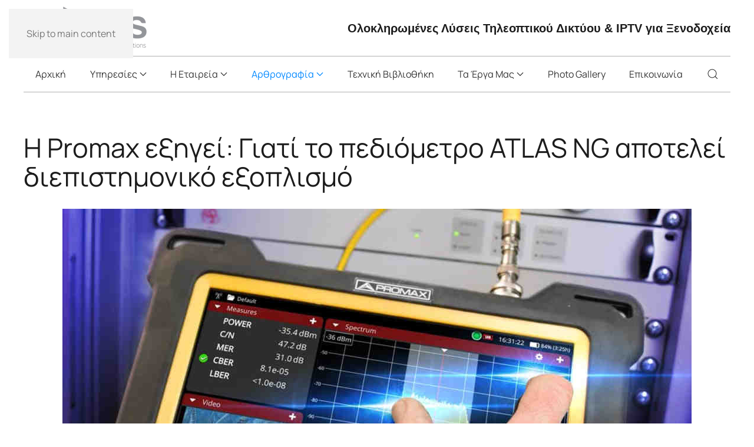

--- FILE ---
content_type: text/html; charset=utf-8
request_url: https://www.idcoms.gr/blog/promax/371-i-promax-eksigei-giati-to-pediometro-atlas-ng-apotelei-diepistimoniko-eksoplismo
body_size: 9480
content:
<!DOCTYPE html>
<html lang="el-gr" dir="ltr">
    <head>
        <meta name="viewport" content="width=device-width, initial-scale=1">
        <link rel="icon" href="/images/favicon.png" sizes="any">
                <link rel="apple-touch-icon" href="/images/apple-touch-icon.png">
        <meta charset="utf-8">
	<meta name="robots" content="noindex, nofollow">
	<meta name="description" content="Integrated Digital Communication Solutions – Ολοκληρωμένες λύσεις ψηφιακής επικοινωνίας">
	<meta name="generator" content="Joomla! - Open Source Content Management">
	<title>Η Promax εξηγεί: Γιατί το πεδιόμετρο ATLAS NG αποτελεί διεπιστημονικό εξοπλισμό</title>
	<link href="https://www.idcoms.gr/component/finder/search?format=opensearch&amp;Itemid=101" rel="search" title="OpenSearch IDComs - Ολοκληρωμένες λύσεις ψηφιακής επικοινωνίας" type="application/opensearchdescription+xml">
<link href="/media/vendor/joomla-custom-elements/css/joomla-alert.min.css?0.4.1" rel="stylesheet">
	<link href="/media/system/css/joomla-fontawesome.min.css?4.5.32" rel="preload" as="style" onload="this.onload=null;this.rel='stylesheet'">
	<link href="/templates/yootheme_idcoms/css/theme.9.css?1762338299" rel="stylesheet">
	<link href="/templates/yootheme_idcoms/css/custom.css?4.5.32" rel="stylesheet">
	<link href="/media/plg_content_osyoutube/css/style.css" rel="stylesheet">
	<link href="https://www.idcoms.gr/media/com_acym/css/module.min.css?v=1066" rel="stylesheet">
<script src="/media/vendor/awesomplete/js/awesomplete.min.js?1.1.7" defer></script>
	<script type="application/json" class="joomla-script-options new">{"joomla.jtext":{"JLIB_JS_AJAX_ERROR_OTHER":"Παρουσιάστηκε σφάλμα κατά την ανάκτηση των δεδομένων JSON: Κωδικός κατάστασης HTTP %s.","JLIB_JS_AJAX_ERROR_PARSE":"Σφάλμα ανάλυσης κατά την επεξεργασία των παρακάτω δεδομένων JSON:<br><code style=\"color:inherit;white-space:pre-wrap;padding:0;margin:0;border:0;background:inherit;\">%s<\/code>","ERROR":"Σφάλμα","MESSAGE":"Μήνυμα","NOTICE":"Ειδοποίηση","WARNING":"Προειδοποίηση","JCLOSE":"Κλείσιμο","JOK":"ΟK","JOPEN":"Ανοιχτό"},"finder-search":{"url":"\/component\/finder\/?task=suggestions.suggest&amp;format=json&amp;tmpl=component&amp;Itemid=101"},"system.paths":{"root":"","rootFull":"https:\/\/www.idcoms.gr\/","base":"","baseFull":"https:\/\/www.idcoms.gr\/"},"csrf.token":"0caca9c36f2e7284e2f9de9a57c16b57"}</script>
	<script src="/media/system/js/core.min.js?a3d8f8"></script>
	<script src="/media/vendor/webcomponentsjs/js/webcomponents-bundle.min.js?2.8.0" nomodule defer></script>
	<script src="/media/com_finder/js/finder.min.js?755761" type="module"></script>
	<script src="/media/system/js/joomla-hidden-mail.min.js?80d9c7" type="module"></script>
	<script src="/media/system/js/messages.min.js?9a4811" type="module"></script>
	<script src="/templates/yootheme/vendor/assets/uikit/dist/js/uikit.min.js?4.5.32"></script>
	<script src="/templates/yootheme/vendor/assets/uikit/dist/js/uikit-icons-yoko.min.js?4.5.32"></script>
	<script src="/templates/yootheme/js/theme.js?4.5.32"></script>
	<script src="https://www.idcoms.gr/media/com_acym/js/module.min.js?v=1066"></script>
	<script type="application/ld+json">{"@context":"https://schema.org","@graph":[{"@type":"Organization","@id":"https://www.idcoms.gr/#/schema/Organization/base","name":"IDComs - Ολοκληρωμένες λύσεις ψηφιακής επικοινωνίας","url":"https://www.idcoms.gr/"},{"@type":"WebSite","@id":"https://www.idcoms.gr/#/schema/WebSite/base","url":"https://www.idcoms.gr/","name":"IDComs - Ολοκληρωμένες λύσεις ψηφιακής επικοινωνίας","publisher":{"@id":"https://www.idcoms.gr/#/schema/Organization/base"},"potentialAction":{"@type":"SearchAction","target":"https://www.idcoms.gr/component/finder/search?q={search_term_string}&amp;Itemid=101","query-input":"required name=search_term_string"}},{"@type":"WebPage","@id":"https://www.idcoms.gr/#/schema/WebPage/base","url":"https://www.idcoms.gr/blog/promax/371-i-promax-eksigei-giati-to-pediometro-atlas-ng-apotelei-diepistimoniko-eksoplismo","name":"Η Promax εξηγεί: Γιατί το πεδιόμετρο ATLAS NG αποτελεί διεπιστημονικό εξοπλισμό","description":"Integrated Digital Communication Solutions – Ολοκληρωμένες λύσεις ψηφιακής επικοινωνίας","isPartOf":{"@id":"https://www.idcoms.gr/#/schema/WebSite/base"},"about":{"@id":"https://www.idcoms.gr/#/schema/Organization/base"},"inLanguage":"el-GR"},{"@type":"Article","@id":"https://www.idcoms.gr/#/schema/com_content/article/371","name":"Η Promax εξηγεί: Γιατί το πεδιόμετρο ATLAS NG αποτελεί διεπιστημονικό εξοπλισμό","headline":"Η Promax εξηγεί: Γιατί το πεδιόμετρο ATLAS NG αποτελεί διεπιστημονικό εξοπλισμό","inLanguage":"el-GR","author":{"@type":"Person","name":"Pericles Pantoleon"},"thumbnailUrl":"images/Promax_Atlas-NG-h-promax-ekshgei_intro_web.jpg","articleSection":"Blog PROMAX","dateCreated":"2023-06-08T11:46:27+00:00","isPartOf":{"@id":"https://www.idcoms.gr/#/schema/WebPage/base"}}]}</script>
	<script>window.yootheme ||= {}; var $theme = yootheme.theme = {"i18n":{"close":{"label":"Close"},"totop":{"label":"Back to top"},"marker":{"label":"Open"},"navbarToggleIcon":{"label":"Open Menu"},"paginationPrevious":{"label":"Previous page"},"paginationNext":{"label":"Next Page"},"searchIcon":{"toggle":"Open Search","submit":"Submit Search"},"slider":{"next":"Next slide","previous":"Previous slide","slideX":"Slide %s","slideLabel":"%s of %s"},"slideshow":{"next":"Next slide","previous":"Previous slide","slideX":"Slide %s","slideLabel":"%s of %s"},"lightboxPanel":{"next":"Next slide","previous":"Previous slide","slideLabel":"%s of %s","close":"Close"}}};</script>
	<script>
        if(typeof acymModule === 'undefined'){
            var acymModule = [];
			acymModule['emailRegex'] = /^[a-z0-9!#$%&\'*+\/=?^_`{|}~-]+(?:\.[a-z0-9!#$%&\'*+\/=?^_`{|}~-]+)*\@([a-z0-9-]+\.)+[a-z0-9]{2,20}$/i;
			acymModule['NAMECAPTION'] = 'Ονοματεπώνυμο';
			acymModule['NAME_MISSING'] = 'Παρακαλούμε εισάγετε το ονοματεπώνυμό σας';
			acymModule['EMAILCAPTION'] = 'Email';
			acymModule['VALID_EMAIL'] = 'Παρακαλούμε εισάγετε μια σωστή διεύθυνση e-mail';
			acymModule['VALID_EMAIL_CONFIRMATION'] = 'Το πεδίο email και το πεδίο επιβεβαίωσης email πρέπει να είναι πανομοιότυπα';
			acymModule['CAPTCHA_MISSING'] = 'Ο έλεγχος captcha δεν είναι σωστός, προσπαθήστε ξανά';
			acymModule['NO_LIST_SELECTED'] = 'Παρακαλούμε επιλέξτε τις λίστες που θα θέλατε να εγγραφείτε';
			acymModule['NO_LIST_SELECTED_UNSUB'] = 'Επιλέξτε τις λίστες από τις οποίες θέλετε να καταργήσετε την εγγραφή σας';
            acymModule['ACCEPT_TERMS'] = 'Παρακαλώ τσεκάρετε  τους Όρους Χρήσης και την Πολιτική Απορρήτου για να προχωρήσετε';
        }
		</script>
	<script>window.addEventListener("DOMContentLoaded", (event) => {
acymModule["excludeValuesformAcym19161"] = [];
acymModule["excludeValuesformAcym19161"]["1"] = "Ονοματεπώνυμο";
acymModule["excludeValuesformAcym19161"]["2"] = "Email";  });</script>

    </head>
    <body class="">

        <div class="uk-hidden-visually uk-notification uk-notification-top-left uk-width-auto">
            <div class="uk-notification-message">
                <a href="#tm-main" class="uk-link-reset">Skip to main content</a>
            </div>
        </div>

        
        
        <div class="tm-page">

                        


<header class="tm-header-mobile uk-hidden@m">


        <div uk-sticky show-on-up animation="uk-animation-slide-top" cls-active="uk-navbar-sticky" sel-target=".uk-navbar-container">
    
        <div class="uk-navbar-container">

            <div class="uk-container uk-container-expand">
                <nav class="uk-navbar" uk-navbar="{&quot;align&quot;:&quot;center&quot;,&quot;container&quot;:&quot;.tm-header-mobile &gt; [uk-sticky]&quot;,&quot;boundary&quot;:&quot;.tm-header-mobile .uk-navbar-container&quot;}">

                                        <div class="uk-navbar-left ">

                        
                                                    <a uk-toggle href="#tm-dialog-mobile" class="uk-navbar-toggle uk-navbar-toggle-animate">

        
        <div uk-navbar-toggle-icon></div>

        
    </a>
                        
                        
                    </div>
                    
                                        <div class="uk-navbar-center">

                                                    <a href="https://www.idcoms.gr/" aria-label="Back to home" class="uk-logo uk-navbar-item">
    <picture>
<source type="image/webp" srcset="/templates/yootheme/cache/1c/IDComs_final_logo-1c077a35.webp 168w, /templates/yootheme/cache/91/IDComs_final_logo-91821945.webp 336w" sizes="(min-width: 168px) 168px">
<img alt="IDComs" loading="eager" src="/templates/yootheme/cache/6f/IDComs_final_logo-6f2c2b8c.png" width="168" height="60">
</picture></a>
                        
                        
                    </div>
                    
                    
                </nav>
            </div>

        </div>

        </div>
    



    
    
        <div id="tm-dialog-mobile" class="uk-dropbar uk-dropbar-top" uk-drop="{&quot;clsDrop&quot;:&quot;uk-dropbar&quot;,&quot;flip&quot;:&quot;false&quot;,&quot;container&quot;:&quot;.tm-header-mobile &gt; [uk-sticky]&quot;,&quot;target-y&quot;:&quot;.tm-header-mobile .uk-navbar-container&quot;,&quot;mode&quot;:&quot;click&quot;,&quot;target-x&quot;:&quot;.tm-header-mobile .uk-navbar-container&quot;,&quot;stretch&quot;:true,&quot;pos&quot;:&quot;bottom-left&quot;,&quot;bgScroll&quot;:&quot;false&quot;,&quot;animation&quot;:&quot;reveal-top&quot;,&quot;animateOut&quot;:true,&quot;duration&quot;:300,&quot;toggle&quot;:&quot;false&quot;}">

        <div class="tm-height-min-1-1 uk-flex uk-flex-column">

            
                        <div class="uk-margin-auto-vertical">
                
<div class="uk-panel" id="module-menu-dialog-mobile">

    
    
<ul class="uk-nav uk-nav-default uk-nav-divider uk-nav-accordion" uk-nav="targets: &gt; .js-accordion">
    
	<li class="item-101"><a href="/">Αρχική</a></li>
	<li class="item-179 js-accordion uk-parent"><a href>Υπηρεσίες <span uk-nav-parent-icon></span></a>
	<ul class="uk-nav-sub">

		<li class="item-180"><a href="/ypiresies/meleti-diktyou">Μελέτη Δικτύου</a></li>
		<li class="item-181"><a href="/ypiresies/ksenodoxeiako-diktyo-iptv">Ξενοδοχειακό Δίκτυο IPTV</a></li>
		<li class="item-182"><a href="/ypiresies/auksisi-poliseon-ksenodoxeiou">Αύξηση Πωλήσεων Ξενοδοχείου</a></li>
		<li class="item-183"><a href="/ypiresies/smart-solutions">Smart Solutions</a></li>
		<li class="item-184"><a href="/ypiresies/all-in-one">All-in-One</a></li>
		<li class="item-185"><a href="/ypiresies/faq">FAQ</a></li></ul></li>
	<li class="item-178 uk-parent"><a href="/i-etaireia">Η Εταιρεία <span uk-nav-parent-icon></span></a>
	<ul class="uk-nav-sub">

		<li class="item-201"><a href="/i-etaireia/company-idcoms">IDComs</a></li>
		<li class="item-199"><a href="/i-etaireia/company-ikusi">IKUSI</a></li>
		<li class="item-200"><a href="/i-etaireia/company-promax">PROMAX</a></li>
		<li class="item-221"><a href="/i-etaireia/zafiro">ZAFIRO</a></li>
		<li class="item-222"><a href="/i-etaireia/smit">SMiT</a></li>
		<li class="item-223"><a href="/i-etaireia/bestcom">BestCom</a></li>
		<li class="item-224"><a href="/i-etaireia/idcoms-lg">IDComs &amp; LG</a></li>
		<li class="item-225"><a href="/i-etaireia/idcoms-cosmote-tv">IDComs &amp; Cosmote TV</a></li></ul></li>
	<li class="item-117 uk-active uk-parent"><a href="/blog">Αρθρογραφία <span uk-nav-parent-icon></span></a>
	<ul class="uk-nav-sub">

		<li class="item-197"><a href="/blog/idcoms">Αρθρογραφία IDComs</a></li>
		<li class="item-195"><a href="/blog/ikusi-by-fagor">Αρθρογραφία IKUSI by FAGOR</a></li>
		<li class="item-196 uk-active"><a href="/blog/promax">Αρθρογραφία PROMAX</a></li></ul></li>
	<li class="item-194"><a href="/tech-library">Τεχνική Βιβλιοθήκη</a></li>
	<li class="item-226 uk-parent"><a href="/projects">Τα Έργα Μας <span uk-nav-parent-icon></span></a>
	<ul class="uk-nav-sub">

		<li class="item-198"><a href="/projects/projects-list">Κατάλογος Έργων</a></li></ul></li>
	<li class="item-247"><a href="/photo-gallery">Photo Gallery</a></li>
	<li class="item-187"><a href="/epikoinonia">Επικοινωνία</a></li></ul>

</div>

            </div>
            
            
        </div>

    </div>
    

</header>




<header class="tm-header uk-visible@m">






        <div class="tm-headerbar-default tm-headerbar tm-headerbar-top">
        <div class="uk-container">

                        <div class="uk-grid uk-grid-medium uk-child-width-auto uk-flex-middle">
                <div class="">
            
                                        <a href="https://www.idcoms.gr/" aria-label="Back to home" class="uk-logo">
    <picture>
<source type="image/webp" srcset="/templates/yootheme/cache/9c/IDComs_final_logo-9c272850.webp 211w, /templates/yootheme/cache/bb/IDComs_final_logo-bbedc250.webp 365w" sizes="(min-width: 211px) 211px">
<img alt="IDComs" loading="eager" src="/templates/yootheme/cache/ef/IDComs_final_logo-ef0c79e9.png" width="211" height="75">
</picture></a>
                    
                            </div>
                <div class="uk-margin-auto-left">

                    
<div class="uk-panel" id="module-101">

    
    
<div class="uk-margin-remove-last-child custom" ><h4><span style="font-family: arial, helvetica, sans-serif;"><strong>Ολοκληρωμένες Λύσεις Τηλεοπτικού Δικτύου &amp; IPTV για Ξενοδοχεία</strong></span></h4></div>

</div>


                </div>
            </div>
            
        </div>
    </div>
    
    
                <div uk-sticky media="@m" show-on-up animation="uk-animation-slide-top" cls-active="uk-navbar-sticky" sel-target=".uk-navbar-container">
        
            <div class="uk-navbar-container">

                <div class="uk-container">
                    <nav class="uk-navbar uk-navbar-justify uk-flex-auto" uk-navbar="{&quot;align&quot;:&quot;center&quot;,&quot;container&quot;:&quot;.tm-header &gt; [uk-sticky]&quot;,&quot;boundary&quot;:&quot;.tm-header .uk-navbar-container&quot;}">

                                                <div class="uk-navbar-left ">

                                                        
<ul class="uk-navbar-nav">
    
	<li class="item-101"><a href="/">Αρχική</a></li>
	<li class="item-179 uk-parent"><a role="button">Υπηρεσίες <span uk-navbar-parent-icon></span></a>
	<div class="uk-drop uk-navbar-dropdown" mode="hover" pos="bottom-center"><div><ul class="uk-nav uk-navbar-dropdown-nav">

		<li class="item-180"><a href="/ypiresies/meleti-diktyou">Μελέτη Δικτύου</a></li>
		<li class="item-181"><a href="/ypiresies/ksenodoxeiako-diktyo-iptv">Ξενοδοχειακό Δίκτυο IPTV</a></li>
		<li class="item-182"><a href="/ypiresies/auksisi-poliseon-ksenodoxeiou">Αύξηση Πωλήσεων Ξενοδοχείου</a></li>
		<li class="item-183"><a href="/ypiresies/smart-solutions">Smart Solutions</a></li>
		<li class="item-184"><a href="/ypiresies/all-in-one">All-in-One</a></li>
		<li class="item-185"><a href="/ypiresies/faq">FAQ</a></li></ul></div></div></li>
	<li class="item-178 uk-parent"><a href="/i-etaireia">Η Εταιρεία <span uk-navbar-parent-icon></span></a>
	<div class="uk-drop uk-navbar-dropdown"><div><ul class="uk-nav uk-navbar-dropdown-nav">

		<li class="item-201"><a href="/i-etaireia/company-idcoms">IDComs</a></li>
		<li class="item-199"><a href="/i-etaireia/company-ikusi">IKUSI</a></li>
		<li class="item-200"><a href="/i-etaireia/company-promax">PROMAX</a></li>
		<li class="item-221"><a href="/i-etaireia/zafiro">ZAFIRO</a></li>
		<li class="item-222"><a href="/i-etaireia/smit">SMiT</a></li>
		<li class="item-223"><a href="/i-etaireia/bestcom">BestCom</a></li>
		<li class="item-224"><a href="/i-etaireia/idcoms-lg">IDComs &amp; LG</a></li>
		<li class="item-225"><a href="/i-etaireia/idcoms-cosmote-tv">IDComs &amp; Cosmote TV</a></li></ul></div></div></li>
	<li class="item-117 uk-active uk-parent"><a href="/blog">Αρθρογραφία <span uk-navbar-parent-icon></span></a>
	<div class="uk-drop uk-navbar-dropdown"><div><ul class="uk-nav uk-navbar-dropdown-nav">

		<li class="item-197"><a href="/blog/idcoms">Αρθρογραφία IDComs</a></li>
		<li class="item-195"><a href="/blog/ikusi-by-fagor">Αρθρογραφία IKUSI by FAGOR</a></li>
		<li class="item-196 uk-active"><a href="/blog/promax">Αρθρογραφία PROMAX</a></li></ul></div></div></li>
	<li class="item-194"><a href="/tech-library">Τεχνική Βιβλιοθήκη</a></li>
	<li class="item-226 uk-parent"><a href="/projects">Τα Έργα Μας <span uk-navbar-parent-icon></span></a>
	<div class="uk-drop uk-navbar-dropdown"><div><ul class="uk-nav uk-navbar-dropdown-nav">

		<li class="item-198"><a href="/projects/projects-list">Κατάλογος Έργων</a></li></ul></div></div></li>
	<li class="item-247"><a href="/photo-gallery">Photo Gallery</a></li>
	<li class="item-187"><a href="/epikoinonia">Επικοινωνία</a></li></ul>


    <a class="uk-navbar-toggle" id="module-tm-3" href="#search-tm-3-search" uk-search-icon uk-toggle></a>

    <div uk-modal id="search-tm-3-search" class="uk-modal">
        <div class="uk-modal-dialog uk-modal-body">

            
            
                <form id="search-tm-3" action="/component/finder/search?Itemid=101" method="get" role="search" class="uk-search js-finder-searchform uk-width-1-1 uk-search-medium"><span uk-search-icon></span><input name="q" class="js-finder-search-query uk-search-input" placeholder="Αναζήτηση" required aria-label="Αναζήτηση" type="search" autofocus><input type="hidden" name="Itemid" value="101"></form>
                
            
        </div>
    </div>


                            
                            
                        </div>
                        
                        
                    </nav>
                </div>

            </div>

                </div>
        
    




</header>

            
            

            <main id="tm-main" >

                
                <div id="system-message-container" aria-live="polite"></div>

                <!-- Builder #template-I99YS8Ii -->
<div class="uk-section-default uk-section">
    
        
        
        
            
                                <div class="uk-container">                
                    <div class="uk-grid tm-grid-expand uk-child-width-1-1 uk-grid-margin">
<div class="uk-width-1-1">
    
        
            
            
            
                
                    
<h1>        Η Promax εξηγεί: Γιατί το πεδιόμετρο ATLAS NG αποτελεί διεπιστημονικό εξοπλισμό    </h1><div class="uk-panel uk-margin"><p><img src="/images/Promax_Atlas_NG_inline_web.jpg" alt="Promax Atlas NG inline web" width="1068" height="600" style="margin: 10px auto; display: block;" /></p>
<p>Ο ATLAS NG είναι ο πρώτος αναλυτής τηλεοπτικού σήματος του οποίου τα χαρακτηριστικά και οι λειτουργίες τον καθιστούν κατάλληλο για την εξυπηρέτηση όλων των τομέων της αλυσίδας μετάδοσης: Στούντιο, κέντρα εκπομπής, ΟΒ Van και τελικών χρηστών.</p>
<p><strong>Μπορεί να χρησιμοποιηθεί οπουδήποτε στον κόσμο</strong></p>
<p>Αναλύει τα πιο δημοφιλή συστήματα εκπομπής: DVB-S/S2, DVB-T/T2 και DVB-S/S2 συμπεριλαμβανομένων των QAM και ISDB-T/Tb, χωρίς να απαιτείται η εγκατάσταση πρόσθετων μονάδων. Επιπλέον, η συμβατότητα με το ATSC 3.0 περιλαμβάνεται στο βασικό εξοπλισμό. Το ATSC 3.0 είναι το νέο τηλεοπτικό πρότυπο που καλείται να φέρει επανάσταση στη διάχυση του περιεχομένου.</p>
<p style="text-align: center;"><a href="https://www.promaxelectronics.com/ing/products/tv-cable-satellite-signal-and-spectrum-analyzers/atlas/the-atsc-30-and-dvb-universal-broadcast-analyzer/" target="_blank" rel="noreferrer noopener"><strong>Τεχνικά Χαρακτηριστικά Atlas NG</strong></a></p>
<p><strong>Όλες οι τεχνολογίες σε ένα μόνο όργανο</strong></p>
<p>Υποστηρίζει όλα τα σήματα που χρησιμοποιούνται στα στούντιο εκπομπής: IPTV, ASI, 3G-SDI και αναφορά σήματος ρολογιού 1 PPS/10 MHz. Περιλαμβάνει επίσης συμβατότητα με οπτικές ίνες και εξωτερική μνήμη αποθήκευσης USB 3.0, η οποία επιτρέπει την καταγραφή transport streams εν κινήσει.</p>
<p style="text-align: center;"><div class="video-responsive"><iframe id="youtube_Vs4aRl1wYlw" width="425" height="344" frameborder="0" src="https://www.youtube.com/embed/Vs4aRl1wYlw?wmode=transparent" allowfullscreen></iframe></div></p>
<p><strong>Πιο πέρα και πιο γρήγορα</strong></p>
<p>Τώρα είναι δυνατή η αποκωδικοποίηση 4K (ως εργοστασιακή προεπιλογή) και η ταυτόχρονη εκτέλεση πολλών λειτουργιών χωρίς απώλεια επιδόσεων, όπως: Διάγραμμα αστερισμού, Ανάλυση transport stream και πολλά άλλα, ενώ εκτελείτε ταυτόχρονα έναν εξαιρετικά γρήγορο αναλυτή φάσματος 6 GHz.</p>
<p><strong>Θωρακισμένο από παρεμβολές RF</strong></p>
<p>Οι αναλυτές σήματος ATLAS NG της PROMAX μπορούν να χρησιμοποιηθούν κοντά σε επαναλήπτες ή σταθμούς βάσης τηλεφωνίας, επειδή διαθέτουν ενσωματωμένη προστασία που ανοσοποιεί τη συσκευή από παρεμβολές ραδιοσυχνοτήτων.</p>
<p><img src="/images/images-promax/promax_atlas-ng_-rf-shielding_web.jpg" alt="promax atlas ng rf shielding web" width="1023" height="409" style="display: block; margin-left: auto; margin-right: auto;" /></p>
<p><strong>Τριπλή, πιστοποιημένη ακρίβεια μέτρησης</strong></p>
<p>Κατά τη διάρκεια της γραμμής παραγωγής των πεδιόμετρων, η PROMAX εφαρμόζει ξεχωριστή βαθμονόμηση συχνότητας και στάθμης σε κάθε μονάδα για να αντισταθμίσει τα περιθώρια σφάλματος που μπορεί να παράγουν τα ηλεκτρονικά εξαρτήματα.</p>
<p>Αργότερα, κατά την τακτική χρήση του σε περιβάλλοντα εργασίας, το εσωτερικό λογισμικό εφαρμόζει έναν αλγόριθμο που αντισταθμίζει τις μετρήσεις για να διορθώσει το σφάλμα που μπορεί να προκαλέσουν οι θερμικές μεταβολές στα ηλεκτρονικά μέρη.</p>
<p><img src="/images/images-promax/promax-outdoor-rf-analyzer_web.jpg" alt="promax outdoor rf analyzer web" width="1024" height="468" style="display: block; margin-left: auto; margin-right: auto;" /></p>
<p>Κατά τη διάρκεια ζωής του, ο αναλυτής πρέπει να αντιμετωπίσει χτυπήματα και δυσμενείς περιβαλλοντικές συνθήκες που έχουν αντίκτυπο στα ηλεκτρονικά του, αυξάνοντας έτσι τα περιθώρια σφάλματος μέτρησης. Αυτός είναι ο λόγος για τον οποίο η PROMAX συνιστά την ετήσια επαναβαθμονόμηση των πεδιόμετρων και παρέχει πιστοποιητικό βαθμονόμησης, ώστε να εγγυάται την αξιοπιστία των μετρήσεων.</p>
<p><strong>Πηγή:&nbsp;<a href="https://www.iptvsat.gr/" target="_blank" rel="nofollow noopener noreferrer">www.iptvsat.gr</a></strong></p></div><div class="uk-panel uk-margin">08 Ιουνίου 2023</div>
                
            
        
    
</div></div>
                                </div>                
            
        
    
</div>

                
            </main>

            

                        <footer>
                <!-- Builder #footer -->
<div class="uk-section-secondary uk-section">
    
        
        
        
            
                                <div class="uk-container">                
                    <div class="uk-grid tm-grid-expand uk-grid-row-large uk-grid-margin-large" uk-grid>
<div class="uk-width-1-3@m">
    
        
            
            
            
                
                    
<h3 class="uk-h5 uk-position-relative uk-margin-remove-bottom" style="z-index: 1;">        Επικοινωνία    </h3>
<ul class="uk-list uk-margin-medium">
    
    
                <li class="el-item">            <div class="el-content uk-panel"><a href="https://goo.gl/maps/ohPWigyR4faaBts49" target="_blank" class="el-link uk-link-heading uk-margin-remove-last-child"><p>Θουκυδίδου 4 , 17455 Άλιμος, Αθήνα - Ελλάδα</p></a></div>        </li>                <li class="el-item">            
        <a href="tel:+30210 9852935" class="uk-link-toggle">    
        <div class="uk-grid uk-grid-small uk-child-width-expand uk-flex-nowrap uk-flex-middle">            <div class="uk-width-auto uk-link-heading"><span class="el-image" uk-icon="icon: receiver;"></span></div>            <div>
                <div class="el-content uk-panel"><span class="uk-link-heading uk-margin-remove-last-child"><p>+30210 9852935</p></span></div>            </div>
        </div>
        </a>    
        </li>                <li class="el-item">            
        <a href="tel:+30210 9853735" class="uk-link-toggle">    
        <div class="uk-grid uk-grid-small uk-child-width-expand uk-flex-nowrap uk-flex-middle">            <div class="uk-width-auto uk-link-heading"><span class="el-image" uk-icon="icon: receiver;"></span></div>            <div>
                <div class="el-content uk-panel"><span class="uk-link-heading uk-margin-remove-last-child"><p>+30210 9853735</p></span></div>            </div>
        </div>
        </a>    
        </li>                <li class="el-item">            
        <a href="tel:+30210 9859833" class="uk-link-toggle">    
        <div class="uk-grid uk-grid-small uk-child-width-expand uk-flex-nowrap uk-flex-middle">            <div class="uk-width-auto uk-link-heading"><span class="el-image" uk-icon="icon: receiver;"></span></div>            <div>
                <div class="el-content uk-panel"><span class="uk-link-heading uk-margin-remove-last-child"><p>+30210 <span>9859833</span></p></span></div>            </div>
        </div>
        </a>    
        </li>                <li class="el-item">            
    
        <div class="uk-grid uk-grid-small uk-child-width-expand uk-flex-nowrap uk-flex-middle">            <div class="uk-width-auto"><span class="el-image" uk-icon="icon: mail;"></span></div>            <div>
                <div class="el-content uk-panel"><p><span style="text-decoration: underline;"><joomla-hidden-mail  is-link="1" is-email="1" first="aW5mbw==" last="aWRjb21zLmdy" text="aW5mb0BpZGNvbXMuZ3I=" base="" >Αυτή η διεύθυνση Email προστατεύεται από τους αυτοματισμούς αποστολέων ανεπιθύμητων μηνυμάτων. Χρειάζεται να ενεργοποιήσετε τη JavaScript για να μπορέσετε να τη δείτε.</joomla-hidden-mail></span></p></div>            </div>
        </div>
    
        </li>                <li class="el-item">            
    
        <div class="uk-grid uk-grid-small uk-child-width-expand uk-flex-nowrap uk-flex-middle">            <div class="uk-width-auto"><span class="el-image" uk-icon="icon: mail;"></span></div>            <div>
                <div class="el-content uk-panel"><p><span style="text-decoration: underline;"><joomla-hidden-mail  is-link="1" is-email="1" first="aW5mbw==" last="aWt1c2kuZ3I=" text="aW5mb0Bpa3VzaS5ncg==" base="" >Αυτή η διεύθυνση Email προστατεύεται από τους αυτοματισμούς αποστολέων ανεπιθύμητων μηνυμάτων. Χρειάζεται να ενεργοποιήσετε τη JavaScript για να μπορέσετε να τη δείτε.</joomla-hidden-mail></span></p></div>            </div>
        </div>
    
        </li>                <li class="el-item">            
    
        <div class="uk-grid uk-grid-small uk-child-width-expand uk-flex-nowrap uk-flex-middle">            <div class="uk-width-auto"><span class="el-image" uk-icon="icon: mail;"></span></div>            <div>
                <div class="el-content uk-panel"><p><span style="text-decoration: underline;"><joomla-hidden-mail  is-link="1" is-email="1" first="aW5mbw==" last="cHJvbWF4Lmdy" text="aW5mb0Bwcm9tYXguZ3I=" base="" >Αυτή η διεύθυνση Email προστατεύεται από τους αυτοματισμούς αποστολέων ανεπιθύμητων μηνυμάτων. Χρειάζεται να ενεργοποιήσετε τη JavaScript για να μπορέσετε να τη δείτε.</joomla-hidden-mail></span></p></div>            </div>
        </div>
    
        </li>        
    
    
</ul>
                
            
        
    
</div>
<div class="uk-width-1-3@m">
    
        
            
            
            
                
                    
<h3 class="uk-h5 uk-position-relative uk-text-left" style="z-index: 1;">        Follow IDComs on    </h3>
<div class="uk-margin" uk-scrollspy="target: [uk-scrollspy-class];">    <ul class="uk-child-width-auto uk-grid-small uk-flex-inline uk-flex-middle" uk-grid>
            <li class="el-item">
<a class="el-link uk-icon-button" href="https://www.facebook.com/IDComs.gr/" rel="noreferrer"><span uk-icon="icon: facebook;"></span></a></li>
            <li class="el-item">
<a class="el-link uk-icon-button" href="https://www.linkedin.com/company/idcoms/" rel="noreferrer"><span uk-icon="icon: linkedin;"></span></a></li>
            <li class="el-item">
<a class="el-link uk-icon-button" href="https://twitter.com/IdComs" rel="noreferrer"><span uk-icon="icon: twitter;"></span></a></li>
            <li class="el-item">
<a class="el-link uk-icon-button" href="https://www.youtube.com/@idcoms/videos" rel="noreferrer"><span uk-icon="icon: youtube;"></span></a></li>
    
    </ul></div>
<h3 class="uk-h5 uk-position-relative uk-text-left" style="z-index: 1;">        Follow IKUSI on    </h3>
<div class="uk-margin" uk-scrollspy="target: [uk-scrollspy-class];">    <ul class="uk-child-width-auto uk-grid-small uk-flex-inline uk-flex-middle" uk-grid>
            <li class="el-item">
<a class="el-link uk-icon-button" href="https://www.facebook.com/IKUSIHellas/" rel="noreferrer"><span uk-icon="icon: facebook;"></span></a></li>
            <li class="el-item">
<a class="el-link uk-icon-button" href="https://www.linkedin.com/company/ikusi-hellas" rel="noreferrer"><span uk-icon="icon: linkedin;"></span></a></li>
            <li class="el-item">
<a class="el-link uk-icon-button" href="https://twitter.com/HellasIkusi" rel="noreferrer"><span uk-icon="icon: twitter;"></span></a></li>
            <li class="el-item">
<a class="el-link uk-icon-button" href="https://www.youtube.com/@ikusihellas/videos" rel="noreferrer"><span uk-icon="icon: youtube;"></span></a></li>
    
    </ul></div>
<h3 class="uk-h5 uk-position-relative uk-text-left" style="z-index: 1;">        Follow PROMAX on    </h3>
<div class="uk-margin" uk-scrollspy="target: [uk-scrollspy-class];">    <ul class="uk-child-width-auto uk-grid-small uk-flex-inline uk-flex-middle" uk-grid>
            <li class="el-item">
<a class="el-link uk-icon-button" href="https://www.facebook.com/PromaxHellas" rel="noreferrer"><span uk-icon="icon: facebook;"></span></a></li>
            <li class="el-item">
<a class="el-link uk-icon-button" href="https://www.linkedin.com/company/promax-hellas" rel="noreferrer"><span uk-icon="icon: linkedin;"></span></a></li>
            <li class="el-item">
<a class="el-link uk-icon-button" href="https://twitter.com/PromaxH" rel="noreferrer"><span uk-icon="icon: twitter;"></span></a></li>
            <li class="el-item">
<a class="el-link uk-icon-button" href="https://www.youtube.com/@promaxhellas/videos" rel="noreferrer"><span uk-icon="icon: youtube;"></span></a></li>
    
    </ul></div>
                
            
        
    
</div>
<div class="uk-width-1-3@m">
    
        
            
            
            
                
                    
<div class="uk-panel">
            <h3 class="el-title">                    Εγγραφείτε στο newsletter                </h3>    
    	<div class="acym_module " id="acym_module_formAcym19161">
		<div class="acym_fulldiv" id="acym_fulldiv_formAcym19161" >
			<form enctype="multipart/form-data"
				  id="formAcym19161"
				  name="formAcym19161"
				  method="POST"
				  action="/component/acym/frontusers?tmpl=component">
				<div class="acym_module_form">
                    
<div class="acym_form">
    <div class="onefield fieldacy1 acyfield_text" id="field_1"><label class="cell margin-top-1"><span class="acym__users__creation__fields__title">Ονοματεπώνυμο</span><input autocomplete="name"  name="user[name]" value="" data-authorized-content="{&quot;0&quot;:&quot;all&quot;,&quot;regex&quot;:&quot;&quot;,&quot;message&quot;:&quot;\u039b\u03b1\u03bd\u03b8\u03b1\u03c3\u03bc\u03ad\u03bd\u03b7 \u03c4\u03b9\u03bc\u03ae \u03b3\u03b9\u03b1 \u03c4\u03bf \u03c0\u03b5\u03b4\u03af\u03bf \u039f\u03bd\u03bf\u03bc\u03b1\u03c4\u03b5\u03c0\u03ce\u03bd\u03c5\u03bc\u03bf&quot;}" type="text" class="cell"></label><div class="acym__field__error__block" data-acym-field-id="1"></div></div><div class="onefield fieldacy2 acyfield_text" id="field_2"><label class="cell margin-top-1"><span class="acym__users__creation__fields__title">Email</span><input autocomplete="email" id="email_field_179"  name="user[email]" value="" data-authorized-content="{&quot;0&quot;:&quot;all&quot;,&quot;regex&quot;:&quot;&quot;,&quot;message&quot;:&quot;\u039b\u03b1\u03bd\u03b8\u03b1\u03c3\u03bc\u03ad\u03bd\u03b7 \u03c4\u03b9\u03bc\u03ae \u03b3\u03b9\u03b1 \u03c4\u03bf \u03c0\u03b5\u03b4\u03af\u03bf Email&quot;}" required type="email" class="cell acym__user__edit__email"></label><div class="acym__field__error__block" data-acym-field-id="2"></div></div></div>

<p class="acysubbuttons">
	<noscript>
        Ενεργοποιήστε τη Javascript για να υποβάλετε αυτήν τη φόρμα	</noscript>
	<button type="submit"
			class="btn btn-primary button subbutton"
			onclick="try{ return submitAcymForm('subscribe','formAcym19161', 'acymSubmitSubForm'); }catch(err){alert('The form could not be submitted '+err);return false;}">
        Εγγραφή	</button>
    </p>
				</div>

				<input type="hidden" name="ctrl" value="frontusers" />
				<input type="hidden" name="task" value="notask" />
				<input type="hidden" name="option" value="com_acym" />

                
				<input type="hidden" name="ajax" value="1" />
				<input type="hidden" name="successmode" value="replace" />
				<input type="hidden" name="acy_source" value="Module n°106" />
				<input type="hidden" name="hiddenlists" value="5,6,7,8,9,10,11,12" />
				<input type="hidden" name="fields" value="name,email" />
				<input type="hidden" name="acyformname" value="formAcym19161" />
				<input type="hidden" name="acysubmode" value="mod_acym" />
				<input type="hidden" name="confirmation_message" value="" />

                			</form>
		</div>
	</div>

</div>
                
            
        
    
</div></div>
                                </div>                
            
        
    
</div>
<div class="uk-section-default uk-section uk-section-xsmall">
    
        
        
        
            
                                <div class="uk-container">                
                    <div class="uk-grid tm-grid-expand uk-grid-row-small uk-margin-xlarge uk-margin-remove-bottom" uk-grid>
<div class="uk-width-3-4 uk-width-3-4@m">
    
        
            
            
            
                
                    <div class="uk-panel uk-text-small uk-text-muted uk-position-relative uk-margin" style="z-index: 1;"><div>Design &amp; development by <a href="https://webintel.gr/" target="_blank" rel="noopener noreferrer">Web Intelligence</a></div></div>
                
            
        
    
</div>
<div class="uk-grid-item-match uk-flex-middle uk-width-1-4 uk-width-1-4@m">
    
        
            
            
                        <div class="uk-panel uk-width-1-1">            
                
                    
<div class="uk-margin uk-text-right">    <div class="uk-child-width-expand uk-grid-small uk-flex-inline uk-flex-middle" uk-grid>        <div>
            <a href="#" uk-totop uk-scroll></a>        </div>
        <div class="uk-flex-first uk-width-auto"><div class="el-title">Κορυφή</div></div>    </div></div>
                
                        </div>            
        
    
</div></div>
                                </div>                
            
        
    
</div>            </footer>
            
        </div>

        
        

    </body>
</html>


--- FILE ---
content_type: text/css
request_url: https://www.idcoms.gr/templates/yootheme_idcoms/css/custom.css?4.5.32
body_size: -38
content:
.form-actions {
    padding: 0;
    margin-top: 10px;
    margin-bottom: 10px;
    border-top: 0;
}
.row-fluid.nav {
    display: none;
}